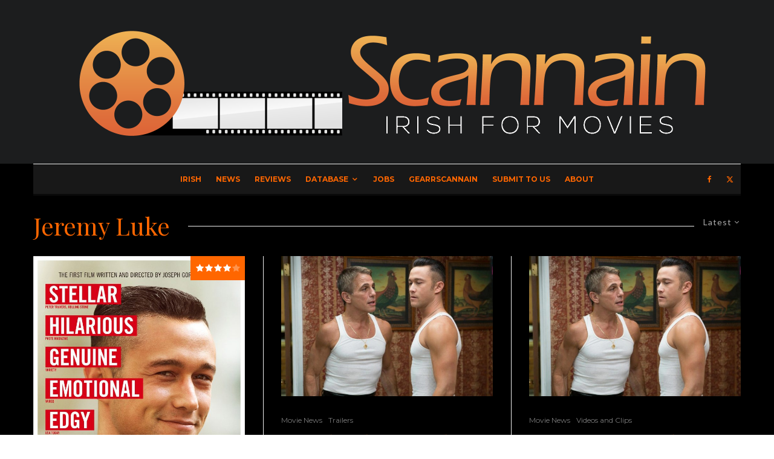

--- FILE ---
content_type: text/javascript
request_url: https://www.scannain.com/wp-content/themes/zeen/assets/js/imagesloaded.pkgd.min.js?ver=4.1.4
body_size: 1547
content:
/*!
 * imagesLoaded PACKAGED v4.1.4
 * JavaScript is all like "You images are done yet or what?"
 * MIT License
 */
/**
 * EvEmitter v1.1.0
 * Lil' event emitter
 * MIT License
 */
(function(e,t){if(typeof define=="function"&&define.amd){define("ev-emitter/ev-emitter",t)}else if(typeof module=="object"&&module.exports){module.exports=t()}else{e.EvEmitter=t()}})(typeof window!="undefined"?window:this,function(){function e(){}var t=e.prototype;t.on=function(e,t){if(!e||!t){return}var i=this._events=this._events||{};var r=i[e]=i[e]||[];if(r.indexOf(t)==-1){r.push(t)}return this};t.once=function(e,t){if(!e||!t){return}this.on(e,t);var i=this._onceEvents=this._onceEvents||{};var r=i[e]=i[e]||{};r[t]=true;return this};t.off=function(e,t){var i=this._events&&this._events[e];if(!i||!i.length){return}var r=i.indexOf(t);if(r!=-1){i.splice(r,1)}return this};t.emitEvent=function(e,t){var i=this._events&&this._events[e];if(!i||!i.length){return}i=i.slice(0);t=t||[];var r=this._onceEvents&&this._onceEvents[e];for(var n=0;n<i.length;n++){var o=i[n];var s=r&&r[o];if(s){this.off(e,o);delete r[o]}o.apply(this,t)}return this};t.allOff=function(){delete this._events;delete this._onceEvents};return e});
/*!
 * imagesLoaded v4.1.4
 * JavaScript is all like "You images are done yet or what?"
 * MIT License
 */
(function(t,i){"use strict";if(typeof define=="function"&&define.amd){define(["ev-emitter/ev-emitter"],function(e){return i(t,e)})}else if(typeof module=="object"&&module.exports){module.exports=i(t,require("ev-emitter"))}else{t.imagesLoaded=i(t,t.EvEmitter)}})(typeof window!=="undefined"?window:this,function e(t,i){var n=t.jQuery;var o=t.console;function s(e,t){for(var i in t){e[i]=t[i]}return e}var r=Array.prototype.slice;function h(e){if(Array.isArray(e)){return e}var t=typeof e=="object"&&typeof e.length=="number";if(t){return r.call(e)}return[e]}function a(e,t,i){if(!(this instanceof a)){return new a(e,t,i)}var r=e;if(typeof e=="string"){r=document.querySelectorAll(e)}if(!r){o.error("Bad element for imagesLoaded "+(r||e));return}this.elements=h(r);this.options=s({},this.options);if(typeof t=="function"){i=t}else{s(this.options,t)}if(i){this.on("always",i)}this.getImages();if(n){this.jqDeferred=new n.Deferred}setTimeout(this.check.bind(this))}a.prototype=Object.create(i.prototype);a.prototype.options={};a.prototype.getImages=function(){this.images=[];this.elements.forEach(this.addElementImages,this)};a.prototype.addElementImages=function(e){if(e.nodeName=="IMG"){this.addImage(e)}if(this.options.background===true){this.addElementBackgroundImages(e)}var t=e.nodeType;if(!t||!f[t]){return}var i=e.querySelectorAll("img");for(var r=0;r<i.length;r++){var n=i[r];this.addImage(n)}if(typeof this.options.background=="string"){var o=e.querySelectorAll(this.options.background);for(r=0;r<o.length;r++){var s=o[r];this.addElementBackgroundImages(s)}}};var f={1:true,9:true,11:true};a.prototype.addElementBackgroundImages=function(e){var t=getComputedStyle(e);if(!t){return}var i=/url\((['"])?(.*?)\1\)/gi;var r=i.exec(t.backgroundImage);while(r!==null){var n=r&&r[2];if(n){this.addBackground(n,e)}r=i.exec(t.backgroundImage)}};a.prototype.addImage=function(e){var t=new u(e);this.images.push(t)};a.prototype.addBackground=function(e,t){var i=new d(e,t);this.images.push(i)};a.prototype.check=function(){var r=this;this.progressedCount=0;this.hasAnyBroken=false;if(!this.images.length){this.complete();return}function t(e,t,i){setTimeout(function(){r.progress(e,t,i)})}this.images.forEach(function(e){e.once("progress",t);e.check()})};a.prototype.progress=function(e,t,i){this.progressedCount++;this.hasAnyBroken=this.hasAnyBroken||!e.isLoaded;this.emitEvent("progress",[this,e,t]);if(this.jqDeferred&&this.jqDeferred.notify){this.jqDeferred.notify(this,e)}if(this.progressedCount==this.images.length){this.complete()}if(this.options.debug&&o){o.log("progress: "+i,e,t)}};a.prototype.complete=function(){var e=this.hasAnyBroken?"fail":"done";this.isComplete=true;this.emitEvent(e,[this]);this.emitEvent("always",[this]);if(this.jqDeferred){var t=this.hasAnyBroken?"reject":"resolve";this.jqDeferred[t](this)}};function u(e){this.img=e}u.prototype=Object.create(i.prototype);u.prototype.check=function(){var e=this.getIsImageComplete();if(e){this.confirm(this.img.naturalWidth!==0,"naturalWidth");return}this.proxyImage=new Image;this.proxyImage.addEventListener("load",this);this.proxyImage.addEventListener("error",this);this.img.addEventListener("load",this);this.img.addEventListener("error",this);this.proxyImage.src=this.img.src};u.prototype.getIsImageComplete=function(){return this.img.complete&&this.img.naturalWidth};u.prototype.confirm=function(e,t){this.isLoaded=e;this.emitEvent("progress",[this,this.img,t])};u.prototype.handleEvent=function(e){var t="on"+e.type;if(this[t]){this[t](e)}};u.prototype.onload=function(){this.confirm(true,"onload");this.unbindEvents()};u.prototype.onerror=function(){this.confirm(false,"onerror");this.unbindEvents()};u.prototype.unbindEvents=function(){this.proxyImage.removeEventListener("load",this);this.proxyImage.removeEventListener("error",this);this.img.removeEventListener("load",this);this.img.removeEventListener("error",this)};function d(e,t){this.url=e;this.element=t;this.img=new Image}d.prototype=Object.create(u.prototype);d.prototype.check=function(){this.img.addEventListener("load",this);this.img.addEventListener("error",this);this.img.src=this.url;var e=this.getIsImageComplete();if(e){this.confirm(this.img.naturalWidth!==0,"naturalWidth");this.unbindEvents()}};d.prototype.unbindEvents=function(){this.img.removeEventListener("load",this);this.img.removeEventListener("error",this)};d.prototype.confirm=function(e,t){this.isLoaded=e;this.emitEvent("progress",[this,this.element,t])};a.makeJQueryPlugin=function(e){e=e||t.jQuery;if(!e){return}n=e;n.fn.imagesLoaded=function(e,t){var i=new a(this,e,t);return i.jqDeferred.promise(n(this))}};a.makeJQueryPlugin();return a});